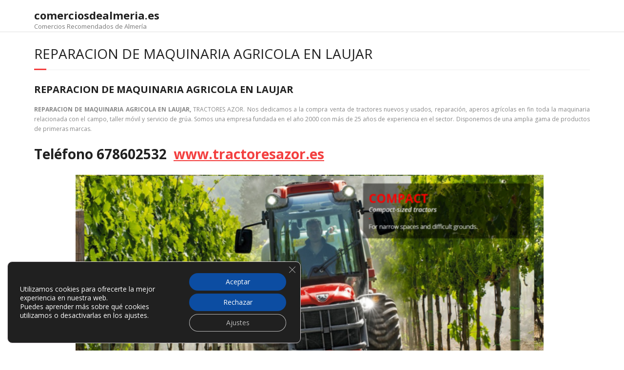

--- FILE ---
content_type: text/html; charset=utf-8
request_url: https://www.google.com/recaptcha/api2/aframe
body_size: 267
content:
<!DOCTYPE HTML><html><head><meta http-equiv="content-type" content="text/html; charset=UTF-8"></head><body><script nonce="KfQboZUliDrx8qJrGiLiZg">/** Anti-fraud and anti-abuse applications only. See google.com/recaptcha */ try{var clients={'sodar':'https://pagead2.googlesyndication.com/pagead/sodar?'};window.addEventListener("message",function(a){try{if(a.source===window.parent){var b=JSON.parse(a.data);var c=clients[b['id']];if(c){var d=document.createElement('img');d.src=c+b['params']+'&rc='+(localStorage.getItem("rc::a")?sessionStorage.getItem("rc::b"):"");window.document.body.appendChild(d);sessionStorage.setItem("rc::e",parseInt(sessionStorage.getItem("rc::e")||0)+1);localStorage.setItem("rc::h",'1769036241330');}}}catch(b){}});window.parent.postMessage("_grecaptcha_ready", "*");}catch(b){}</script></body></html>